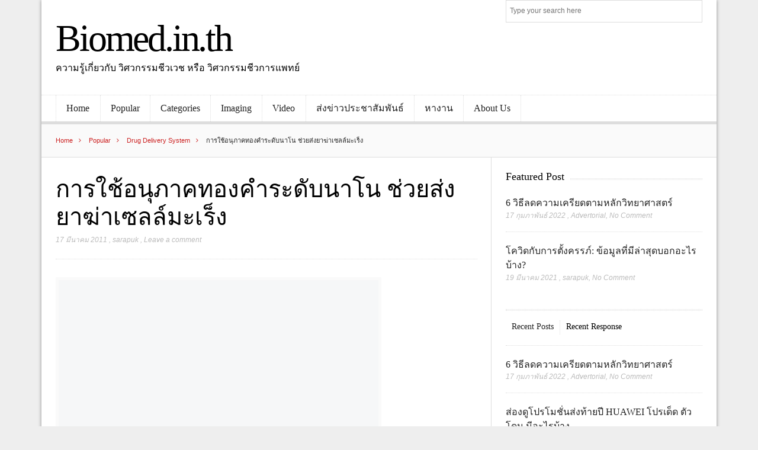

--- FILE ---
content_type: text/html; charset=UTF-8
request_url: https://www.biomed.in.th/gold-nanoparticles-use-dna-to-deliver-dox-anti-cancer-drug/
body_size: 19084
content:
<!DOCTYPE html><!--[if IEMobile 7 ]><html lang="th" class="no-js iem7"> <![endif]-->
<!--[if lt IE 7 ]><html lang="th" class="no-js ie6 oldie"> <![endif]-->
<!--[if IE 7 ]><html lang="th" class="no-js ie7 oldie"> <![endif]-->
<!--[if IE 8 ]><html lang="th" class="no-js ie8 oldie"> <![endif]-->
<!--[if (gte IE 9)|(gt IEMobile 7)|!(IEMobile)|!(IE)]><!--><html lang="th" class="no-js"><!--<![endif]--><head><script data-no-optimize="1">var litespeed_docref=sessionStorage.getItem("litespeed_docref");litespeed_docref&&(Object.defineProperty(document,"referrer",{get:function(){return litespeed_docref}}),sessionStorage.removeItem("litespeed_docref"));</script> <meta charset="UTF-8"><meta name="viewport" content="width=device-width, initial-scale=1"><link rel="profile" href="http://gmpg.org/xfn/11"><link rel="pingback" href="https://www.biomed.in.th/xmlrpc.php"><title>การใช้อนุภาคทองคำระดับนาโน ช่วยส่งยาฆ่าเซลล์มะเร็ง &#8211; Biomed.in.th</title><meta name='robots' content='max-image-preview:large' /><link rel='dns-prefetch' href='//static.addtoany.com' /><link rel='dns-prefetch' href='//www.googletagmanager.com' /><link rel='dns-prefetch' href='//fonts.googleapis.com' /><link rel='dns-prefetch' href='//pagead2.googlesyndication.com' /><link rel="alternate" type="application/rss+xml" title="Biomed.in.th &raquo; ฟีด" href="https://www.biomed.in.th/feed/" /><link rel="alternate" type="application/rss+xml" title="Biomed.in.th &raquo; ฟีดความเห็น" href="https://www.biomed.in.th/comments/feed/" /><link rel="alternate" type="application/rss+xml" title="Biomed.in.th &raquo; การใช้อนุภาคทองคำระดับนาโน ช่วยส่งยาฆ่าเซลล์มะเร็ง ฟีดความเห็น" href="https://www.biomed.in.th/gold-nanoparticles-use-dna-to-deliver-dox-anti-cancer-drug/feed/" /><link rel="alternate" title="oEmbed (JSON)" type="application/json+oembed" href="https://www.biomed.in.th/wp-json/oembed/1.0/embed?url=https%3A%2F%2Fwww.biomed.in.th%2Fgold-nanoparticles-use-dna-to-deliver-dox-anti-cancer-drug%2F" /><link rel="alternate" title="oEmbed (XML)" type="text/xml+oembed" href="https://www.biomed.in.th/wp-json/oembed/1.0/embed?url=https%3A%2F%2Fwww.biomed.in.th%2Fgold-nanoparticles-use-dna-to-deliver-dox-anti-cancer-drug%2F&#038;format=xml" /><style>.lazyload,
			.lazyloading {
				max-width: 100%;
			}</style><style id='wp-img-auto-sizes-contain-inline-css' type='text/css'>img:is([sizes=auto i],[sizes^="auto," i]){contain-intrinsic-size:3000px 1500px}
/*# sourceURL=wp-img-auto-sizes-contain-inline-css */</style><link data-optimized="2" rel="stylesheet" href="https://www.biomed.in.th/wp-content/litespeed/css/5a46d806f0de048ee1e092545daa941b.css?ver=b60a1" /><style id='global-styles-inline-css' type='text/css'>:root{--wp--preset--aspect-ratio--square: 1;--wp--preset--aspect-ratio--4-3: 4/3;--wp--preset--aspect-ratio--3-4: 3/4;--wp--preset--aspect-ratio--3-2: 3/2;--wp--preset--aspect-ratio--2-3: 2/3;--wp--preset--aspect-ratio--16-9: 16/9;--wp--preset--aspect-ratio--9-16: 9/16;--wp--preset--color--black: #000000;--wp--preset--color--cyan-bluish-gray: #abb8c3;--wp--preset--color--white: #ffffff;--wp--preset--color--pale-pink: #f78da7;--wp--preset--color--vivid-red: #cf2e2e;--wp--preset--color--luminous-vivid-orange: #ff6900;--wp--preset--color--luminous-vivid-amber: #fcb900;--wp--preset--color--light-green-cyan: #7bdcb5;--wp--preset--color--vivid-green-cyan: #00d084;--wp--preset--color--pale-cyan-blue: #8ed1fc;--wp--preset--color--vivid-cyan-blue: #0693e3;--wp--preset--color--vivid-purple: #9b51e0;--wp--preset--gradient--vivid-cyan-blue-to-vivid-purple: linear-gradient(135deg,rgb(6,147,227) 0%,rgb(155,81,224) 100%);--wp--preset--gradient--light-green-cyan-to-vivid-green-cyan: linear-gradient(135deg,rgb(122,220,180) 0%,rgb(0,208,130) 100%);--wp--preset--gradient--luminous-vivid-amber-to-luminous-vivid-orange: linear-gradient(135deg,rgb(252,185,0) 0%,rgb(255,105,0) 100%);--wp--preset--gradient--luminous-vivid-orange-to-vivid-red: linear-gradient(135deg,rgb(255,105,0) 0%,rgb(207,46,46) 100%);--wp--preset--gradient--very-light-gray-to-cyan-bluish-gray: linear-gradient(135deg,rgb(238,238,238) 0%,rgb(169,184,195) 100%);--wp--preset--gradient--cool-to-warm-spectrum: linear-gradient(135deg,rgb(74,234,220) 0%,rgb(151,120,209) 20%,rgb(207,42,186) 40%,rgb(238,44,130) 60%,rgb(251,105,98) 80%,rgb(254,248,76) 100%);--wp--preset--gradient--blush-light-purple: linear-gradient(135deg,rgb(255,206,236) 0%,rgb(152,150,240) 100%);--wp--preset--gradient--blush-bordeaux: linear-gradient(135deg,rgb(254,205,165) 0%,rgb(254,45,45) 50%,rgb(107,0,62) 100%);--wp--preset--gradient--luminous-dusk: linear-gradient(135deg,rgb(255,203,112) 0%,rgb(199,81,192) 50%,rgb(65,88,208) 100%);--wp--preset--gradient--pale-ocean: linear-gradient(135deg,rgb(255,245,203) 0%,rgb(182,227,212) 50%,rgb(51,167,181) 100%);--wp--preset--gradient--electric-grass: linear-gradient(135deg,rgb(202,248,128) 0%,rgb(113,206,126) 100%);--wp--preset--gradient--midnight: linear-gradient(135deg,rgb(2,3,129) 0%,rgb(40,116,252) 100%);--wp--preset--font-size--small: 13px;--wp--preset--font-size--medium: 20px;--wp--preset--font-size--large: 36px;--wp--preset--font-size--x-large: 42px;--wp--preset--spacing--20: 0.44rem;--wp--preset--spacing--30: 0.67rem;--wp--preset--spacing--40: 1rem;--wp--preset--spacing--50: 1.5rem;--wp--preset--spacing--60: 2.25rem;--wp--preset--spacing--70: 3.38rem;--wp--preset--spacing--80: 5.06rem;--wp--preset--shadow--natural: 6px 6px 9px rgba(0, 0, 0, 0.2);--wp--preset--shadow--deep: 12px 12px 50px rgba(0, 0, 0, 0.4);--wp--preset--shadow--sharp: 6px 6px 0px rgba(0, 0, 0, 0.2);--wp--preset--shadow--outlined: 6px 6px 0px -3px rgb(255, 255, 255), 6px 6px rgb(0, 0, 0);--wp--preset--shadow--crisp: 6px 6px 0px rgb(0, 0, 0);}:where(.is-layout-flex){gap: 0.5em;}:where(.is-layout-grid){gap: 0.5em;}body .is-layout-flex{display: flex;}.is-layout-flex{flex-wrap: wrap;align-items: center;}.is-layout-flex > :is(*, div){margin: 0;}body .is-layout-grid{display: grid;}.is-layout-grid > :is(*, div){margin: 0;}:where(.wp-block-columns.is-layout-flex){gap: 2em;}:where(.wp-block-columns.is-layout-grid){gap: 2em;}:where(.wp-block-post-template.is-layout-flex){gap: 1.25em;}:where(.wp-block-post-template.is-layout-grid){gap: 1.25em;}.has-black-color{color: var(--wp--preset--color--black) !important;}.has-cyan-bluish-gray-color{color: var(--wp--preset--color--cyan-bluish-gray) !important;}.has-white-color{color: var(--wp--preset--color--white) !important;}.has-pale-pink-color{color: var(--wp--preset--color--pale-pink) !important;}.has-vivid-red-color{color: var(--wp--preset--color--vivid-red) !important;}.has-luminous-vivid-orange-color{color: var(--wp--preset--color--luminous-vivid-orange) !important;}.has-luminous-vivid-amber-color{color: var(--wp--preset--color--luminous-vivid-amber) !important;}.has-light-green-cyan-color{color: var(--wp--preset--color--light-green-cyan) !important;}.has-vivid-green-cyan-color{color: var(--wp--preset--color--vivid-green-cyan) !important;}.has-pale-cyan-blue-color{color: var(--wp--preset--color--pale-cyan-blue) !important;}.has-vivid-cyan-blue-color{color: var(--wp--preset--color--vivid-cyan-blue) !important;}.has-vivid-purple-color{color: var(--wp--preset--color--vivid-purple) !important;}.has-black-background-color{background-color: var(--wp--preset--color--black) !important;}.has-cyan-bluish-gray-background-color{background-color: var(--wp--preset--color--cyan-bluish-gray) !important;}.has-white-background-color{background-color: var(--wp--preset--color--white) !important;}.has-pale-pink-background-color{background-color: var(--wp--preset--color--pale-pink) !important;}.has-vivid-red-background-color{background-color: var(--wp--preset--color--vivid-red) !important;}.has-luminous-vivid-orange-background-color{background-color: var(--wp--preset--color--luminous-vivid-orange) !important;}.has-luminous-vivid-amber-background-color{background-color: var(--wp--preset--color--luminous-vivid-amber) !important;}.has-light-green-cyan-background-color{background-color: var(--wp--preset--color--light-green-cyan) !important;}.has-vivid-green-cyan-background-color{background-color: var(--wp--preset--color--vivid-green-cyan) !important;}.has-pale-cyan-blue-background-color{background-color: var(--wp--preset--color--pale-cyan-blue) !important;}.has-vivid-cyan-blue-background-color{background-color: var(--wp--preset--color--vivid-cyan-blue) !important;}.has-vivid-purple-background-color{background-color: var(--wp--preset--color--vivid-purple) !important;}.has-black-border-color{border-color: var(--wp--preset--color--black) !important;}.has-cyan-bluish-gray-border-color{border-color: var(--wp--preset--color--cyan-bluish-gray) !important;}.has-white-border-color{border-color: var(--wp--preset--color--white) !important;}.has-pale-pink-border-color{border-color: var(--wp--preset--color--pale-pink) !important;}.has-vivid-red-border-color{border-color: var(--wp--preset--color--vivid-red) !important;}.has-luminous-vivid-orange-border-color{border-color: var(--wp--preset--color--luminous-vivid-orange) !important;}.has-luminous-vivid-amber-border-color{border-color: var(--wp--preset--color--luminous-vivid-amber) !important;}.has-light-green-cyan-border-color{border-color: var(--wp--preset--color--light-green-cyan) !important;}.has-vivid-green-cyan-border-color{border-color: var(--wp--preset--color--vivid-green-cyan) !important;}.has-pale-cyan-blue-border-color{border-color: var(--wp--preset--color--pale-cyan-blue) !important;}.has-vivid-cyan-blue-border-color{border-color: var(--wp--preset--color--vivid-cyan-blue) !important;}.has-vivid-purple-border-color{border-color: var(--wp--preset--color--vivid-purple) !important;}.has-vivid-cyan-blue-to-vivid-purple-gradient-background{background: var(--wp--preset--gradient--vivid-cyan-blue-to-vivid-purple) !important;}.has-light-green-cyan-to-vivid-green-cyan-gradient-background{background: var(--wp--preset--gradient--light-green-cyan-to-vivid-green-cyan) !important;}.has-luminous-vivid-amber-to-luminous-vivid-orange-gradient-background{background: var(--wp--preset--gradient--luminous-vivid-amber-to-luminous-vivid-orange) !important;}.has-luminous-vivid-orange-to-vivid-red-gradient-background{background: var(--wp--preset--gradient--luminous-vivid-orange-to-vivid-red) !important;}.has-very-light-gray-to-cyan-bluish-gray-gradient-background{background: var(--wp--preset--gradient--very-light-gray-to-cyan-bluish-gray) !important;}.has-cool-to-warm-spectrum-gradient-background{background: var(--wp--preset--gradient--cool-to-warm-spectrum) !important;}.has-blush-light-purple-gradient-background{background: var(--wp--preset--gradient--blush-light-purple) !important;}.has-blush-bordeaux-gradient-background{background: var(--wp--preset--gradient--blush-bordeaux) !important;}.has-luminous-dusk-gradient-background{background: var(--wp--preset--gradient--luminous-dusk) !important;}.has-pale-ocean-gradient-background{background: var(--wp--preset--gradient--pale-ocean) !important;}.has-electric-grass-gradient-background{background: var(--wp--preset--gradient--electric-grass) !important;}.has-midnight-gradient-background{background: var(--wp--preset--gradient--midnight) !important;}.has-small-font-size{font-size: var(--wp--preset--font-size--small) !important;}.has-medium-font-size{font-size: var(--wp--preset--font-size--medium) !important;}.has-large-font-size{font-size: var(--wp--preset--font-size--large) !important;}.has-x-large-font-size{font-size: var(--wp--preset--font-size--x-large) !important;}
/*# sourceURL=global-styles-inline-css */</style><style id='classic-theme-styles-inline-css' type='text/css'>/*! This file is auto-generated */
.wp-block-button__link{color:#fff;background-color:#32373c;border-radius:9999px;box-shadow:none;text-decoration:none;padding:calc(.667em + 2px) calc(1.333em + 2px);font-size:1.125em}.wp-block-file__button{background:#32373c;color:#fff;text-decoration:none}
/*# sourceURL=/wp-includes/css/classic-themes.min.css */</style> <script id="addtoany-core-js-before" type="litespeed/javascript">window.a2a_config=window.a2a_config||{};a2a_config.callbacks=[];a2a_config.overlays=[];a2a_config.templates={};a2a_localize={Share:"Share",Save:"Save",Subscribe:"Subscribe",Email:"Email",Bookmark:"Bookmark",ShowAll:"Show all",ShowLess:"Show less",FindServices:"Find service(s)",FindAnyServiceToAddTo:"Instantly find any service to add to",PoweredBy:"Powered by",ShareViaEmail:"Share via email",SubscribeViaEmail:"Subscribe via email",BookmarkInYourBrowser:"Bookmark in your browser",BookmarkInstructions:"Press Ctrl+D or \u2318+D to bookmark this page",AddToYourFavorites:"Add to your favorites",SendFromWebOrProgram:"Send from any email address or email program",EmailProgram:"Email program",More:"More&#8230;",ThanksForSharing:"Thanks for sharing!",ThanksForFollowing:"Thanks for following!"}</script> <script type="text/javascript" defer src="https://static.addtoany.com/menu/page.js" id="addtoany-core-js"></script> <script type="litespeed/javascript" data-src="https://www.biomed.in.th/wp-includes/js/jquery/jquery.min.js" id="jquery-core-js"></script> 
 <script type="litespeed/javascript" data-src="https://www.googletagmanager.com/gtag/js?id=GT-NCN4BJZ" id="google_gtagjs-js"></script> <script id="google_gtagjs-js-after" type="litespeed/javascript">window.dataLayer=window.dataLayer||[];function gtag(){dataLayer.push(arguments)}
gtag("set","linker",{"domains":["www.biomed.in.th"]});gtag("js",new Date());gtag("set","developer_id.dZTNiMT",!0);gtag("config","GT-NCN4BJZ")</script> <link rel="https://api.w.org/" href="https://www.biomed.in.th/wp-json/" /><link rel="alternate" title="JSON" type="application/json" href="https://www.biomed.in.th/wp-json/wp/v2/posts/1980" /><link rel="EditURI" type="application/rsd+xml" title="RSD" href="https://www.biomed.in.th/xmlrpc.php?rsd" /><meta name="generator" content="WordPress 6.9" /><link rel="canonical" href="https://www.biomed.in.th/gold-nanoparticles-use-dna-to-deliver-dox-anti-cancer-drug/" /><link rel='shortlink' href='https://www.biomed.in.th/?p=1980' /><meta name="generator" content="Site Kit by Google 1.170.0" /> <script type="litespeed/javascript">document.documentElement.className=document.documentElement.className.replace('no-js','js')</script> <style>.no-js img.lazyload {
				display: none;
			}

			figure.wp-block-image img.lazyloading {
				min-width: 150px;
			}

			.lazyload,
			.lazyloading {
				--smush-placeholder-width: 100px;
				--smush-placeholder-aspect-ratio: 1/1;
				width: var(--smush-image-width, var(--smush-placeholder-width)) !important;
				aspect-ratio: var(--smush-image-aspect-ratio, var(--smush-placeholder-aspect-ratio)) !important;
			}

						.lazyload, .lazyloading {
				opacity: 0;
			}

			.lazyloaded {
				opacity: 1;
				transition: opacity 400ms;
				transition-delay: 0ms;
			}</style><meta name="google-adsense-platform-account" content="ca-host-pub-2644536267352236"><meta name="google-adsense-platform-domain" content="sitekit.withgoogle.com"><link rel="amphtml" href="https://www.biomed.in.th/gold-nanoparticles-use-dna-to-deliver-dox-anti-cancer-drug/?amp">
 <script type="litespeed/javascript">(function(w,d,s,l,i){w[l]=w[l]||[];w[l].push({'gtm.start':new Date().getTime(),event:'gtm.js'});var f=d.getElementsByTagName(s)[0],j=d.createElement(s),dl=l!='dataLayer'?'&l='+l:'';j.async=!0;j.src='https://www.googletagmanager.com/gtm.js?id='+i+dl;f.parentNode.insertBefore(j,f)})(window,document,'script','dataLayer','GTM-5RVC')</script>  <script type="litespeed/javascript" data-src="https://pagead2.googlesyndication.com/pagead/js/adsbygoogle.js?client=ca-pub-5752002826041699&amp;host=ca-host-pub-2644536267352236" crossorigin="anonymous"></script> <link rel="icon" href="https://www.biomed.in.th/wp-content/uploads/2021/02/cropped-LogoMakr-5ulqA1-32x32.png" sizes="32x32" /><link rel="icon" href="https://www.biomed.in.th/wp-content/uploads/2021/02/cropped-LogoMakr-5ulqA1-192x192.png" sizes="192x192" /><link rel="apple-touch-icon" href="https://www.biomed.in.th/wp-content/uploads/2021/02/cropped-LogoMakr-5ulqA1-180x180.png" /><meta name="msapplication-TileImage" content="https://www.biomed.in.th/wp-content/uploads/2021/02/cropped-LogoMakr-5ulqA1-270x270.png" /> <script type="litespeed/javascript" data-src="https://pagead2.googlesyndication.com/pagead/js/adsbygoogle.js?client=ca-pub-5752002826041699"
     crossorigin="anonymous"></script> <meta name="google-site-verification" content="PvhViGhyRT1NWuV_K_9Q_zBa4VmXP8ph25r0YWUYtS4" /></head><body class="wp-singular post-template-default single single-post postid-1980 single-format-standard wp-theme-lightly chrome lightly"><div id="container"><header class="header wrap" role="banner"><div id="inner-header" class="clearfix"><p id="logo" class="site-branding col480 left h1">
<a class="site-title" href="https://www.biomed.in.th"
rel="nofollow">Biomed.in.th</a>
<span class="site-description meta-">ความรู้เกี่ยวกับ วิศวกรรมชีวเวช หรือ วิศวกรรมชีวการแพทย์</span></p><div id="search-header" class="col300 right"><form role="search" method="get" id="searchform" action="https://www.biomed.in.th/" >
<label class="screen-reader-text" for="s">Search for:</label>
<input type="text" value="" name="s" id="s" placeholder="Type your search here" />
<button type="submit" id="searchsubmit" ><span class="screen-reader-text">Search</span></button></form></div></div><nav class="primary-nav clearfix" role="navigation"><div class="primary-menu col940 clearfix"><ul id="menu-menu" class="menu"><li id="menu-item-6803" class="menu-item menu-item-type-custom menu-item-object-custom menu-item-home menu-item-6803"><a href="https://www.biomed.in.th/">Home</a></li><li id="menu-item-6594" class="menu-item menu-item-type-taxonomy menu-item-object-category current-post-ancestor menu-item-6594"><a href="https://www.biomed.in.th/category/popular/">Popular</a></li><li id="menu-item-6570" class="menu-item menu-item-type-taxonomy menu-item-object-category current-post-ancestor current-menu-parent current-post-parent menu-item-has-children menu-item-6570"><a href="https://www.biomed.in.th/category/all-category/">Categories</a><ul class="sub-menu"><li id="menu-item-6571" class="menu-item menu-item-type-taxonomy menu-item-object-category menu-item-6571"><a href="https://www.biomed.in.th/category/bioinformatics/">Bioinformatics</a></li><li id="menu-item-6572" class="menu-item menu-item-type-taxonomy menu-item-object-category menu-item-6572"><a href="https://www.biomed.in.th/category/biomaterial/">Biomaterial</a></li><li id="menu-item-6573" class="menu-item menu-item-type-taxonomy menu-item-object-category menu-item-6573"><a href="https://www.biomed.in.th/category/biomechanics/">Biomechanics</a></li><li id="menu-item-6574" class="menu-item menu-item-type-taxonomy menu-item-object-category menu-item-6574"><a href="https://www.biomed.in.th/category/popular/biosensors/">Biosensors</a></li><li id="menu-item-6577" class="menu-item menu-item-type-taxonomy menu-item-object-category current-post-ancestor current-menu-parent current-post-parent menu-item-6577"><a href="https://www.biomed.in.th/category/popular/drug-delivery-system/">Drug Delivery System</a></li><li id="menu-item-6578" class="menu-item menu-item-type-taxonomy menu-item-object-category menu-item-6578"><a href="https://www.biomed.in.th/category/image-of-the-week/">Image of the week</a></li><li id="menu-item-6582" class="menu-item menu-item-type-taxonomy menu-item-object-category menu-item-6582"><a href="https://www.biomed.in.th/category/popular/medical-instrumentations/">Medical Instrumentations</a></li><li id="menu-item-6581" class="menu-item menu-item-type-taxonomy menu-item-object-category menu-item-6581"><a href="https://www.biomed.in.th/category/popular/medical-imaging/">Medical Imaging</a></li><li id="menu-item-6585" class="menu-item menu-item-type-taxonomy menu-item-object-category menu-item-6585"><a href="https://www.biomed.in.th/category/rehabilitation-engineering/">Rehabilitation Engineering</a></li><li id="menu-item-6588" class="menu-item menu-item-type-taxonomy menu-item-object-category menu-item-6588"><a href="https://www.biomed.in.th/category/popular/tissue-engineering/">Tissue Engineering</a></li></ul></li><li id="menu-item-6153" class="menu-item menu-item-type-taxonomy menu-item-object-category menu-item-6153"><a href="https://www.biomed.in.th/category/popular/medical-imaging/">Imaging</a></li><li id="menu-item-6589" class="menu-item menu-item-type-taxonomy menu-item-object-category menu-item-6589"><a href="https://www.biomed.in.th/category/video/">Video</a></li><li id="menu-item-6556" class="menu-item menu-item-type-post_type menu-item-object-page menu-item-6556"><a href="https://www.biomed.in.th/pr-submit/">ส่งข่าวประชาสัมพันธ์</a></li><li id="menu-item-6564" class="menu-item menu-item-type-post_type menu-item-object-page menu-item-has-children menu-item-6564"><a href="https://www.biomed.in.th/jobs/">หางาน</a><ul class="sub-menu"><li id="menu-item-6566" class="menu-item menu-item-type-post_type menu-item-object-page menu-item-6566"><a href="https://www.biomed.in.th/post-a-job/">หาคนทำงาน</a></li><li id="menu-item-6598" class="menu-item menu-item-type-post_type menu-item-object-page menu-item-6598"><a href="https://www.biomed.in.th/jobs/">หาตำแหน่งงาน</a></li></ul></li><li id="menu-item-6591" class="menu-item menu-item-type-post_type menu-item-object-page menu-item-6591"><a href="https://www.biomed.in.th/about/">About Us</a></li></ul></div></nav></header><div id="content"><div id="inner-content" class="wrap clearfix"><div id="breadcrumbs" class="col940"> <a href="https://www.biomed.in.th">Home</a> <a href="https://www.biomed.in.th/category/popular/">Popular</a> <a href="https://www.biomed.in.th/category/popular/drug-delivery-system/">Drug Delivery System</a> การใช้อนุภาคทองคำระดับนาโน ช่วยส่งยาฆ่าเซลล์มะเร็ง</div><div id="main" class="col620 left first clearfix" role="main"><article id="post-1980" class="clearfix post-1980 post type-post status-publish format-standard has-post-thumbnail hentry category-drug-delivery-system category-all-category tag-cancer tag-chemotherapy tag-dox tag-doxorubicin tag-gold-nanoparticles tag-nanotechnology tag-143 tag-577" role="article" itemscope
itemtype="http://schema.org/BlogPosting"><header><h1 class="single-title post-title" itemprop="headline">การใช้อนุภาคทองคำระดับนาโน ช่วยส่งยาฆ่าเซลล์มะเร็ง</h1><p class="meta">
<time
datetime="2011-03-17T15:59:12+07:00">17 มีนาคม  2011</time>
, <a href="https://www.biomed.in.th/author/admin/" title="เขียนโดย sarapuk" rel="author">sarapuk</a>			, <a href="https://www.biomed.in.th/gold-nanoparticles-use-dna-to-deliver-dox-anti-cancer-drug/#respond">Leave a comment</a></p></header><section class="post_content clearfix" itemprop="articleBody"><figure id="attachment_1985" aria-describedby="caption-attachment-1985" style="width: 540px" class="wp-caption aligncenter"><a href="https://www.biomed.in.th/wp-content/uploads/2011/03/Gold-nanoparticles.jpg"><img data-lazyloaded="1" src="[data-uri]" fetchpriority="high" decoding="async" class="size-medium wp-image-1985 " title="GoldNanoGraphic" data-src="https://www.biomed.in.th/wp-content/uploads/2011/03/Gold-nanoparticles-600x424.jpg" alt="" width="540" height="382" data-srcset="https://www.biomed.in.th/wp-content/uploads/2011/03/Gold-nanoparticles-600x424.jpg 600w, https://www.biomed.in.th/wp-content/uploads/2011/03/Gold-nanoparticles-1000x706.jpg 1000w, https://www.biomed.in.th/wp-content/uploads/2011/03/Gold-nanoparticles.jpg 1044w" data-sizes="(max-width: 540px) 100vw, 540px" /></a><figcaption id="caption-attachment-1985" class="wp-caption-text">อนุภาคทองคำระดับนาโน</figcaption></figure><p>นักวิจัยจากภาควิชาเคมี มหาวิทยาลัย Syracuse University ประเทศอเมริกา ได้ทำการสร้างระบบขนส่งยาที่คาดว่าจะสามารถฆ่าเซลล์มะเร็งได้ โดยใช้อนุภาคของทองคำในระดับนาโนเมตร ซึ่งถูกติดด้วย DNA ที่มียาทำลายเซลล์มะเร็งที่ชื่อ Doxorubicin หรือ DOX แทรกอยู่ภายในโมเลกุล (โครงสร้างดังรูปด้านบน)<span id="more-1980"></span></p><p>การทดลองเบื้องต้นแสดงให้เห็นว่า ระบบขนส่งยาตัวนี้จะทำให้เพิ่มประสิทธิภาพของการรักษาด้วยเคมีบำบัด (Chemotherapy)ได้ ในปัจจุบันยา DOX ถูกนำใช้ในการรักษา มะเร็งเต้านม มะเร็งไขกระดูก มะเร็งต่อมไทรอยด์ มะเร็งกระเพาะปัสสาวะ มะเร็งรังไข่ มะเร็งปอด ฯลฯ</p><p>&#8220;ความเป็นไปได้ของระบบใหม่นี้ มันน่าตื่นเต้นจริงๆ&#8221; -ศาสตราจารย์ James C. Dabrowiak กล่าว &#8220;ยกตัวอย่าง ความเป็นไปได้ของระบบนี้ เช่น มันง่ายมากที่จะเพิ่มความจำเพาะต่อเซลล์มะเร็งให้กับอนุภาค หรือสามารถกระตุ้นอนุภาคด้วยแสง เพื่อให้ปล่อยยาความเข้มข้นสูงออกมาตามจุดเป้าหมาย ภายในเซลล์มะเร็ง&#8221;</p><p>การพัฒนานี้จะช่วยให้การรักษาด้วยเคมีบำบัดนั้นมีประสิทธิภาพดีขึ้น ลดผลกระทบต่อร่างกายของผู้ป่วย องค์ประกอบที่สำคัญของระบบนี้คือ DNA ที่จับอยู่บนอนุภาคทองคำ โดยถูกปรับแต่งให้สามารถจับกับ DOX ที่เป็นยาฆ่าเซลล์มะเร็ง การศึกษานี้แสดงให้เห็นว่า DOX สามารถจับกับ Receptor ของโมเลกุล DNA ได้อย่างดี</p><p>ตัวอนุภาคทองคำมีขนาดเฉลี่ยอยู่ที่ประมาณ 15.5 นาโนเมตร ในตัวอนุภาคหนึ่งตัวมีส่วนของ DOX จับอยู่มากกว่า 100 ตำแหน่ง เมื่อนำไปคูณกับจำนวนของอนุภาคที่มีจำนวนเป็นล้าน ก็จะทำให้ได้ปริมาณของยาสูงมาก และความสามารถในการฆ่าเซลล์มะเร็งก็จะสูงอย่างมากเช่นกัน ข้อดีอีกอย่างของระบบใหม่นี้คือ DOX ยาฆ่าเซลล์มะเร็งนั้นผ่านการรับรอง FDA แล้ว นอกจากนั้นยาในกลุ่มอื่นๆก็สามารถที่จะนำมาใช้ในระบบนี้ได้เช่นกัน</p><p>นักวิจัย ยังต้องตรวจสอบความเป็นพิษต่อร่างกายของระบบต่อไป และจะมีการทดสอบความสามารถของอนุภาคในการยึดเกาะเซลล์มะเร็ง และการทดสอบการกระตุ้นให้มีการปล่อยยาออกมาทำลายเซลล์มะเร็ง นี้อาจจะเป็นจุดเริ่มต้นของการค้นพบระบบขนส่งยาแบบใหม่ เพื่อรักษามะเร็งในอนาคตอันใกล้นี้ก็เป็นได้</p><p>ที่มา-<a href="https://www.prnewswire.com/news-releases/new-drug-delivery-system-to-improve-cancer-treatment-118070539.html" target="_blank">prnewswire.com</a> via-<a href="https://www.medgadget.com/archives/2011/03/researchers_use_gold_nanoparticles_as_drug_carrier_in_new_cancer_treatment.html" target="_blank">medgadget.com</a></p><div class="addtoany_share_save_container addtoany_content addtoany_content_bottom"><div class="a2a_kit a2a_kit_size_32 addtoany_list" data-a2a-url="https://www.biomed.in.th/gold-nanoparticles-use-dna-to-deliver-dox-anti-cancer-drug/" data-a2a-title="การใช้อนุภาคทองคำระดับนาโน ช่วยส่งยาฆ่าเซลล์มะเร็ง"><a class="a2a_button_facebook" href="https://www.addtoany.com/add_to/facebook?linkurl=https%3A%2F%2Fwww.biomed.in.th%2Fgold-nanoparticles-use-dna-to-deliver-dox-anti-cancer-drug%2F&amp;linkname=%E0%B8%81%E0%B8%B2%E0%B8%A3%E0%B9%83%E0%B8%8A%E0%B9%89%E0%B8%AD%E0%B8%99%E0%B8%B8%E0%B8%A0%E0%B8%B2%E0%B8%84%E0%B8%97%E0%B8%AD%E0%B8%87%E0%B8%84%E0%B8%B3%E0%B8%A3%E0%B8%B0%E0%B8%94%E0%B8%B1%E0%B8%9A%E0%B8%99%E0%B8%B2%E0%B9%82%E0%B8%99%20%E0%B8%8A%E0%B9%88%E0%B8%A7%E0%B8%A2%E0%B8%AA%E0%B9%88%E0%B8%87%E0%B8%A2%E0%B8%B2%E0%B8%86%E0%B9%88%E0%B8%B2%E0%B9%80%E0%B8%8B%E0%B8%A5%E0%B8%A5%E0%B9%8C%E0%B8%A1%E0%B8%B0%E0%B9%80%E0%B8%A3%E0%B9%87%E0%B8%87" title="Facebook" rel="nofollow noopener" target="_blank"></a><a class="a2a_button_twitter" href="https://www.addtoany.com/add_to/twitter?linkurl=https%3A%2F%2Fwww.biomed.in.th%2Fgold-nanoparticles-use-dna-to-deliver-dox-anti-cancer-drug%2F&amp;linkname=%E0%B8%81%E0%B8%B2%E0%B8%A3%E0%B9%83%E0%B8%8A%E0%B9%89%E0%B8%AD%E0%B8%99%E0%B8%B8%E0%B8%A0%E0%B8%B2%E0%B8%84%E0%B8%97%E0%B8%AD%E0%B8%87%E0%B8%84%E0%B8%B3%E0%B8%A3%E0%B8%B0%E0%B8%94%E0%B8%B1%E0%B8%9A%E0%B8%99%E0%B8%B2%E0%B9%82%E0%B8%99%20%E0%B8%8A%E0%B9%88%E0%B8%A7%E0%B8%A2%E0%B8%AA%E0%B9%88%E0%B8%87%E0%B8%A2%E0%B8%B2%E0%B8%86%E0%B9%88%E0%B8%B2%E0%B9%80%E0%B8%8B%E0%B8%A5%E0%B8%A5%E0%B9%8C%E0%B8%A1%E0%B8%B0%E0%B9%80%E0%B8%A3%E0%B9%87%E0%B8%87" title="Twitter" rel="nofollow noopener" target="_blank"></a><a class="a2a_button_copy_link" href="https://www.addtoany.com/add_to/copy_link?linkurl=https%3A%2F%2Fwww.biomed.in.th%2Fgold-nanoparticles-use-dna-to-deliver-dox-anti-cancer-drug%2F&amp;linkname=%E0%B8%81%E0%B8%B2%E0%B8%A3%E0%B9%83%E0%B8%8A%E0%B9%89%E0%B8%AD%E0%B8%99%E0%B8%B8%E0%B8%A0%E0%B8%B2%E0%B8%84%E0%B8%97%E0%B8%AD%E0%B8%87%E0%B8%84%E0%B8%B3%E0%B8%A3%E0%B8%B0%E0%B8%94%E0%B8%B1%E0%B8%9A%E0%B8%99%E0%B8%B2%E0%B9%82%E0%B8%99%20%E0%B8%8A%E0%B9%88%E0%B8%A7%E0%B8%A2%E0%B8%AA%E0%B9%88%E0%B8%87%E0%B8%A2%E0%B8%B2%E0%B8%86%E0%B9%88%E0%B8%B2%E0%B9%80%E0%B8%8B%E0%B8%A5%E0%B8%A5%E0%B9%8C%E0%B8%A1%E0%B8%B0%E0%B9%80%E0%B8%A3%E0%B9%87%E0%B8%87" title="Copy Link" rel="nofollow noopener" target="_blank"></a><a class="a2a_button_whatsapp" href="https://www.addtoany.com/add_to/whatsapp?linkurl=https%3A%2F%2Fwww.biomed.in.th%2Fgold-nanoparticles-use-dna-to-deliver-dox-anti-cancer-drug%2F&amp;linkname=%E0%B8%81%E0%B8%B2%E0%B8%A3%E0%B9%83%E0%B8%8A%E0%B9%89%E0%B8%AD%E0%B8%99%E0%B8%B8%E0%B8%A0%E0%B8%B2%E0%B8%84%E0%B8%97%E0%B8%AD%E0%B8%87%E0%B8%84%E0%B8%B3%E0%B8%A3%E0%B8%B0%E0%B8%94%E0%B8%B1%E0%B8%9A%E0%B8%99%E0%B8%B2%E0%B9%82%E0%B8%99%20%E0%B8%8A%E0%B9%88%E0%B8%A7%E0%B8%A2%E0%B8%AA%E0%B9%88%E0%B8%87%E0%B8%A2%E0%B8%B2%E0%B8%86%E0%B9%88%E0%B8%B2%E0%B9%80%E0%B8%8B%E0%B8%A5%E0%B8%A5%E0%B9%8C%E0%B8%A1%E0%B8%B0%E0%B9%80%E0%B8%A3%E0%B9%87%E0%B8%87" title="WhatsApp" rel="nofollow noopener" target="_blank"></a><a class="a2a_button_line" href="https://www.addtoany.com/add_to/line?linkurl=https%3A%2F%2Fwww.biomed.in.th%2Fgold-nanoparticles-use-dna-to-deliver-dox-anti-cancer-drug%2F&amp;linkname=%E0%B8%81%E0%B8%B2%E0%B8%A3%E0%B9%83%E0%B8%8A%E0%B9%89%E0%B8%AD%E0%B8%99%E0%B8%B8%E0%B8%A0%E0%B8%B2%E0%B8%84%E0%B8%97%E0%B8%AD%E0%B8%87%E0%B8%84%E0%B8%B3%E0%B8%A3%E0%B8%B0%E0%B8%94%E0%B8%B1%E0%B8%9A%E0%B8%99%E0%B8%B2%E0%B9%82%E0%B8%99%20%E0%B8%8A%E0%B9%88%E0%B8%A7%E0%B8%A2%E0%B8%AA%E0%B9%88%E0%B8%87%E0%B8%A2%E0%B8%B2%E0%B8%86%E0%B9%88%E0%B8%B2%E0%B9%80%E0%B8%8B%E0%B8%A5%E0%B8%A5%E0%B9%8C%E0%B8%A1%E0%B8%B0%E0%B9%80%E0%B8%A3%E0%B9%87%E0%B8%87" title="Line" rel="nofollow noopener" target="_blank"></a><a class="a2a_button_pinterest" href="https://www.addtoany.com/add_to/pinterest?linkurl=https%3A%2F%2Fwww.biomed.in.th%2Fgold-nanoparticles-use-dna-to-deliver-dox-anti-cancer-drug%2F&amp;linkname=%E0%B8%81%E0%B8%B2%E0%B8%A3%E0%B9%83%E0%B8%8A%E0%B9%89%E0%B8%AD%E0%B8%99%E0%B8%B8%E0%B8%A0%E0%B8%B2%E0%B8%84%E0%B8%97%E0%B8%AD%E0%B8%87%E0%B8%84%E0%B8%B3%E0%B8%A3%E0%B8%B0%E0%B8%94%E0%B8%B1%E0%B8%9A%E0%B8%99%E0%B8%B2%E0%B9%82%E0%B8%99%20%E0%B8%8A%E0%B9%88%E0%B8%A7%E0%B8%A2%E0%B8%AA%E0%B9%88%E0%B8%87%E0%B8%A2%E0%B8%B2%E0%B8%86%E0%B9%88%E0%B8%B2%E0%B9%80%E0%B8%8B%E0%B8%A5%E0%B8%A5%E0%B9%8C%E0%B8%A1%E0%B8%B0%E0%B9%80%E0%B8%A3%E0%B9%87%E0%B8%87" title="Pinterest" rel="nofollow noopener" target="_blank"></a><a class="a2a_dd addtoany_share_save addtoany_share" href="https://www.addtoany.com/share"></a></div></div></section><footer class="clearfix"><div id="article-footer-meta"><p>Posted in <a href="https://www.biomed.in.th/category/popular/drug-delivery-system/" rel="category tag">Drug Delivery System</a>, <a href="https://www.biomed.in.th/category/all-category/" rel="category tag">News</a>. Tagged as <a href="https://www.biomed.in.th/tag/cancer/" rel="tag">cancer</a>, <a href="https://www.biomed.in.th/tag/chemotherapy/" rel="tag">Chemotherapy</a>, <a href="https://www.biomed.in.th/tag/dox/" rel="tag">DOX</a>, <a href="https://www.biomed.in.th/tag/doxorubicin/" rel="tag">Doxorubicin</a>, <a href="https://www.biomed.in.th/tag/gold-nanoparticles/" rel="tag">Gold nanoparticles</a>, <a href="https://www.biomed.in.th/tag/nanotechnology/" rel="tag">Nanotechnology</a>, <a href="https://www.biomed.in.th/tag/%e0%b8%a1%e0%b8%b0%e0%b9%80%e0%b8%a3%e0%b9%87%e0%b8%87/" rel="tag">มะเร็ง</a>, <a href="https://www.biomed.in.th/tag/%e0%b9%80%e0%b8%84%e0%b8%a1%e0%b8%b5%e0%b8%9a%e0%b8%b3%e0%b8%9a%e0%b8%b1%e0%b8%94/" rel="tag">เคมีบำบัด</a></p></div><nav class="post-nav clearfix">
<a href="https://www.biomed.in.th/sensing_organ_rejection/" rel="next"><span class="meta">Next Post &rarr;</span><h3 class="post-title-small">ตรวจหาการปฏิเสธอวัยวะ</h3></a>				<a href="https://www.biomed.in.th/stretchy_electronics/" rel="prev"><span class="meta">&larr; Previous Post</span><h3 class="post-title-small">อิเล็กทรอนิคที่ยืดหยุ่น สู่หัวใจที่ยืนยาว</h3></a></nav><div id="author-box"><h3 class="widgettitle"><span>Author</span></h3>
<img class="author-avatar alignleft lazyload"
data-src="http://www.gravatar.com/avatar/77b93f712e358e0ccea965bc458bda4b?s=45"
style="margin-top:5px;" src="[data-uri]" /><h4 class="post-title"><a href="https://www.biomed.in.th/author/admin/" title="เขียนโดย sarapuk" rel="author">sarapuk</a></h4><p class="meta"><a
href="http://www.amphur.in.th">Author Website</a></p><p>คนที่อยากเห็น Biomedical Engineering ของประเทศไทย พัฒนาก้าวไกล</p></div><div id="related-box"><h4 class="widgettitle"><span>Related Posts</span></h4><article class="clearfix type-3"><header>
<a href="https://www.biomed.in.th/tamoxifen/" title="ยา Tamoxifen และกลไกการออกฤทธิ์"
class="home-thumb"><img width="124" height="200" data-src="https://www.biomed.in.th/wp-content/uploads/2012/07/Tamoxifen-sensitive-cancer1.png" class="attachment-post-thumbnail size-post-thumbnail wp-post-image lazyload" alt="" decoding="async" src="[data-uri]" style="--smush-placeholder-width: 124px; --smush-placeholder-aspect-ratio: 124/200;" /></a><h3 class="post-title-small h3"><a href="https://www.biomed.in.th/tamoxifen/"
title="ยา Tamoxifen และกลไกการออกฤทธิ์">ยา Tamoxifen และกลไกการออกฤทธิ์</a></h3><p class="meta">
<time
datetime="2012-07-19T00:29:09+07:00">19 กรกฎาคม  2012</time>
<span class="author-meta">, <a href="https://www.biomed.in.th/author/admin/" title="เขียนโดย sarapuk" rel="author">sarapuk</a></span>
<span class="comment-count-meta">, <a href="https://www.biomed.in.th/tamoxifen/#respond">No Comment</a></span></p></header></article><article class="clearfix type-3"><header>
<a href="https://www.biomed.in.th/bacterial-mobile-genetic-elements/" title="Bacterial Mobile Genetic Elements : พันธุกรรมของแบคทีเรียที่สามารถเคลื่อนที่ได้"
class="home-thumb"><img width="229" height="200" data-src="https://www.biomed.in.th/wp-content/uploads/2012/07/nrmicro1235-f1.gif" class="attachment-post-thumbnail size-post-thumbnail wp-post-image lazyload" alt="" decoding="async" data-srcset="https://www.biomed.in.th/wp-content/uploads/2012/07/nrmicro1235-f1.gif 600w, https://www.biomed.in.th/wp-content/uploads/2012/07/nrmicro1235-f1-560x490.gif 560w" data-sizes="(max-width: 229px) 100vw, 229px" src="[data-uri]" style="--smush-placeholder-width: 229px; --smush-placeholder-aspect-ratio: 229/200;" /></a><h3 class="post-title-small h3"><a href="https://www.biomed.in.th/bacterial-mobile-genetic-elements/"
title="Bacterial Mobile Genetic Elements : พันธุกรรมของแบคทีเรียที่สามารถเคลื่อนที่ได้">Bacterial Mobile Genetic Elements : พันธุกรรมของแบคทีเรียที่สามารถเคลื่อนที่ได้</a></h3><p class="meta">
<time
datetime="2012-07-18T18:48:40+07:00">18 กรกฎาคม  2012</time>
<span class="author-meta">, <a href="https://www.biomed.in.th/author/admin/" title="เขียนโดย sarapuk" rel="author">sarapuk</a></span>
<span class="comment-count-meta">, <a href="https://www.biomed.in.th/bacterial-mobile-genetic-elements/#comments">1 Comment</a></span></p></header></article><article class="clearfix type-3"><header>
<a href="https://www.biomed.in.th/retroviral-protease-solved-by-protein-folding-game-players/" title="เกม Foldit ไขปัญหาโครงสร้างโปรตีนช่วยเปิดทางสู่การคิดค้นยารักษาโรคเอดส์"
class="home-thumb"><img width="300" height="167" data-src="https://www.biomed.in.th/wp-content/uploads/2011/09/Retroviral-Protease-Structure1.jpg" class="attachment-post-thumbnail size-post-thumbnail wp-post-image lazyload" alt="" decoding="async" data-srcset="https://www.biomed.in.th/wp-content/uploads/2011/09/Retroviral-Protease-Structure1.jpg 848w, https://www.biomed.in.th/wp-content/uploads/2011/09/Retroviral-Protease-Structure1-560x312.jpg 560w" data-sizes="(max-width: 300px) 100vw, 300px" src="[data-uri]" style="--smush-placeholder-width: 300px; --smush-placeholder-aspect-ratio: 300/167;" /></a><h3 class="post-title-small h3"><a href="https://www.biomed.in.th/retroviral-protease-solved-by-protein-folding-game-players/"
title="เกม Foldit ไขปัญหาโครงสร้างโปรตีนช่วยเปิดทางสู่การคิดค้นยารักษาโรคเอดส์">เกม Foldit ไขปัญหาโครงสร้างโปรตีนช่วยเปิดทางสู่การคิดค้นยารักษาโรคเอดส์</a></h3><p class="meta">
<time
datetime="2011-09-21T08:00:14+07:00">21 กันยายน  2011</time>
<span class="author-meta">, <a href="https://www.biomed.in.th/author/admin/" title="เขียนโดย sarapuk" rel="author">sarapuk</a></span>
<span class="comment-count-meta">, <a href="https://www.biomed.in.th/retroviral-protease-solved-by-protein-folding-game-players/#respond">No Comment</a></span></p></header></article></div></footer></article><div class="clearfix" style="display:block; height:3px; width:100%;">&nbsp;</div><div id="respond" class="comment-respond"><h3 id="reply-title" class="comment-reply-title"><h4 class="widgettitle"><span>Leave a Reply</span></h4> <small><a rel="nofollow" id="cancel-comment-reply-link" href="/gold-nanoparticles-use-dna-to-deliver-dox-anti-cancer-drug/#respond" style="display:none;">ยกเลิกการตอบ</a></small></h3><form action="https://www.biomed.in.th/wp-comments-post.php" method="post" id="commentform" class="comment-form"><p class="comment-form-comment"><label for="comment">Comments <span class="required">*</span></label><textarea id="comment" name="comment" placeholder="Your Comment  &amp;hellip" cols="45" rows="8" aria-required="true"></textarea></p><p class="comment-form-author"><label for="author">Name <span class="required">*</span></label> <input id="author" name="author" placeholder="Your Name*" type="text" value="" size="19"  aria-required='true' ></p><p class="comment-form-email"><label for="email">Email <span class="required">*</span></label> <input id="email" name="email" placeholder="Your Email*" type="text" value="" size="19"  aria-required='true' ></p><p class="comment-form-url"><label for="url">Website</label><input id="url" placeholder="Your Website" name="url" type="text" value="" size="19" ></p><p class="comment-form-cookies-consent"><input id="wp-comment-cookies-consent" name="wp-comment-cookies-consent" type="checkbox" value="yes" /> <label for="wp-comment-cookies-consent">บันทึกชื่อ, อีเมล และชื่อเว็บไซต์ของฉันบนเบราว์เซอร์นี้ สำหรับการแสดงความเห็นครั้งถัดไป</label></p><p class="form-submit"><input name="submit" type="submit" id="submit" class="submit" value="Submit Comment" /> <input type='hidden' name='comment_post_ID' value='1980' id='comment_post_ID' />
<input type='hidden' name='comment_parent' id='comment_parent' value='0' /></p><p style="display: none;"><input type="hidden" id="akismet_comment_nonce" name="akismet_comment_nonce" value="324da6d0ae" /></p><p style="display: none !important;" class="akismet-fields-container" data-prefix="ak_"><label>&#916;<textarea name="ak_hp_textarea" cols="45" rows="8" maxlength="100"></textarea></label><input type="hidden" id="ak_js_1" name="ak_js" value="136"/><script type="litespeed/javascript">document.getElementById("ak_js_1").setAttribute("value",(new Date()).getTime())</script></p></form></div><p class="akismet_comment_form_privacy_notice">This site uses Akismet to reduce spam. <a href="https://akismet.com/privacy/" target="_blank" rel="nofollow noopener">Learn how your comment data is processed.</a></p></div><div id="secondary" class="sidebar col300 right clearfix" role="complementary"><div id="lightly_recent_posts-3" class="widget clearfix widget_posts_wrap"><h4 class="widgettitle"><span>Featured Post</span></h4><div class="widget_posts"><article class="type-3"><header>
<a href="https://www.biomed.in.th/6-scientific-ways-to-reduce-stress/" title="6 วิธีลดความเครียดตามหลักวิทยาศาสตร์"
class="home-thumb alignleft"><img width="70" height="70" data-src="https://www.biomed.in.th/wp-content/uploads/2022/02/stress-70x70.jpeg" class="attachment-thumbnail size-thumbnail wp-post-image lazyload" alt="6 scientific ways to reduce stress" decoding="async" src="[data-uri]" style="--smush-placeholder-width: 70px; --smush-placeholder-aspect-ratio: 70/70;" /></a><h2 class="post-title-small h3"><a href="https://www.biomed.in.th/6-scientific-ways-to-reduce-stress/"
rel="bookmark"
title="6 วิธีลดความเครียดตามหลักวิทยาศาสตร์">6 วิธีลดความเครียดตามหลักวิทยาศาสตร์</a></h2><p class="meta">
<time
datetime="2022-02-17T16:44:27+07:00">17 กุมภาพันธ์  2022</time>
<span class="author-meta">, <a href="https://www.biomed.in.th/author/advertorial/" title="เขียนโดย Advertorial" rel="author">Advertorial</a></span><span
class="comment-count-meta">, <a href="https://www.biomed.in.th/6-scientific-ways-to-reduce-stress/#respond">No Comment</a></span></p></header></article><article class="type-3"><header>
<a href="https://www.biomed.in.th/pregnancy-and-covid/" title="โควิดกับการตั้งครรภ์: ข้อมูลที่มีล่าสุดบอกอะไรบ้าง?"
class="home-thumb alignleft"><img width="70" height="70" data-src="https://www.biomed.in.th/wp-content/uploads/2021/03/pregnent-women-70x70.jpg" class="attachment-thumbnail size-thumbnail wp-post-image lazyload" alt="" decoding="async" src="[data-uri]" style="--smush-placeholder-width: 70px; --smush-placeholder-aspect-ratio: 70/70;" /></a><h2 class="post-title-small h3"><a href="https://www.biomed.in.th/pregnancy-and-covid/"
rel="bookmark"
title="โควิดกับการตั้งครรภ์: ข้อมูลที่มีล่าสุดบอกอะไรบ้าง?">โควิดกับการตั้งครรภ์: ข้อมูลที่มีล่าสุดบอกอะไรบ้าง?</a></h2><p class="meta">
<time
datetime="2021-03-19T18:25:18+07:00">19 มีนาคม  2021</time>
<span class="author-meta">, <a href="https://www.biomed.in.th/author/admin/" title="เขียนโดย sarapuk" rel="author">sarapuk</a></span><span
class="comment-count-meta">, <a href="https://www.biomed.in.th/pregnancy-and-covid/#respond">No Comment</a></span></p></header></article></div><div class="clear"></div></div><div id="lightly_tabs-2" class="widget clearfix tabs-widget"><h4 class="widgettitle"><span></span></h4><div class="tabs"><ul class="nav-tab clearfix"><li class="first_tab tab-active"><h3><a
href="#tabs-1">Recent Posts</a></h3></li><li class="second_tab"><h3><a
href="#tabs-2">Recent Response</a></h3></li></ul><div class="tab-content tabs-1 active clearfix"><div><h3 style="display:none">Recent Posts</h3><div class="widget_posts"><article class="type-3"><header>
<a href="https://www.biomed.in.th/6-scientific-ways-to-reduce-stress/" title="6 วิธีลดความเครียดตามหลักวิทยาศาสตร์"
class="home-thumb alignleft"><img width="70" height="70" data-src="https://www.biomed.in.th/wp-content/uploads/2022/02/stress-70x70.jpeg" class="attachment-thumbnail size-thumbnail wp-post-image lazyload" alt="6 scientific ways to reduce stress" decoding="async" src="[data-uri]" style="--smush-placeholder-width: 70px; --smush-placeholder-aspect-ratio: 70/70;" /></a><h2 class="post-title-small h3"><a href="https://www.biomed.in.th/6-scientific-ways-to-reduce-stress/"
rel="bookmark"
title="6 วิธีลดความเครียดตามหลักวิทยาศาสตร์">6 วิธีลดความเครียดตามหลักวิทยาศาสตร์</a></h2><p class="meta">
<time
datetime="2022-02-17T16:44:27+07:00">17 กุมภาพันธ์  2022</time>
<span class="author-meta">, <a href="https://www.biomed.in.th/author/advertorial/" title="เขียนโดย Advertorial" rel="author">Advertorial</a></span><span
class="comment-count-meta">, <a href="https://www.biomed.in.th/6-scientific-ways-to-reduce-stress/#respond">No Comment</a></span></p></header></article><article class="type-3"><header>
<a href="https://www.biomed.in.th/hauwei-year-end-sales-2021/" title="ส่องดูโปรโมชั่นส่งท้ายปี HUAWEI โปรเด็ด ตัวโดน มีอะไรบ้าง"
class="home-thumb alignleft"><img width="70" height="70" data-src="https://www.biomed.in.th/wp-content/uploads/2021/12/B8340F79-65DB-4A00-B028-6E5A631B0D42-70x70.png" class="attachment-thumbnail size-thumbnail wp-post-image lazyload" alt="All the joy you can have" decoding="async" src="[data-uri]" style="--smush-placeholder-width: 70px; --smush-placeholder-aspect-ratio: 70/70;" /></a><h2 class="post-title-small h3"><a href="https://www.biomed.in.th/hauwei-year-end-sales-2021/"
rel="bookmark"
title="ส่องดูโปรโมชั่นส่งท้ายปี HUAWEI โปรเด็ด ตัวโดน มีอะไรบ้าง">ส่องดูโปรโมชั่นส่งท้ายปี HUAWEI โปรเด็ด ตัวโดน มีอะไรบ้าง</a></h2><p class="meta">
<time
datetime="2021-12-28T09:20:30+07:00">28 ธันวาคม  2021</time>
<span class="author-meta">, <a href="https://www.biomed.in.th/author/advertorial/" title="เขียนโดย Advertorial" rel="author">Advertorial</a></span><span
class="comment-count-meta">, <a href="https://www.biomed.in.th/hauwei-year-end-sales-2021/#respond">No Comment</a></span></p></header></article><article class="type-3"><header>
<a href="https://www.biomed.in.th/huawei-p40-reviews/" title="รีวิว Huawei P40 สมาร์ทโฟนคุณภาพดี แม้ไม่มี Google"
class="home-thumb alignleft"><img width="70" height="70" data-src="https://www.biomed.in.th/wp-content/uploads/2021/12/HuaweiP40-70x70.png" class="attachment-thumbnail size-thumbnail wp-post-image lazyload" alt="" decoding="async" data-srcset="https://www.biomed.in.th/wp-content/uploads/2021/12/HuaweiP40-70x70.png 70w, https://www.biomed.in.th/wp-content/uploads/2021/12/HuaweiP40-375x375.png 375w, https://www.biomed.in.th/wp-content/uploads/2021/12/HuaweiP40-768x768.png 768w, https://www.biomed.in.th/wp-content/uploads/2021/12/HuaweiP40-150x150.png 150w, https://www.biomed.in.th/wp-content/uploads/2021/12/HuaweiP40-300x300.png 300w, https://www.biomed.in.th/wp-content/uploads/2021/12/HuaweiP40-696x696.png 696w, https://www.biomed.in.th/wp-content/uploads/2021/12/HuaweiP40.png 800w" data-sizes="(max-width: 70px) 100vw, 70px" src="[data-uri]" style="--smush-placeholder-width: 70px; --smush-placeholder-aspect-ratio: 70/70;" /></a><h2 class="post-title-small h3"><a href="https://www.biomed.in.th/huawei-p40-reviews/"
rel="bookmark"
title="รีวิว Huawei P40 สมาร์ทโฟนคุณภาพดี แม้ไม่มี Google">รีวิว Huawei P40 สมาร์ทโฟนคุณภาพดี แม้ไม่มี Google</a></h2><p class="meta">
<time
datetime="2021-12-06T19:39:01+07:00">6 ธันวาคม  2021</time>
<span class="author-meta">, <a href="https://www.biomed.in.th/author/advertorial/" title="เขียนโดย Advertorial" rel="author">Advertorial</a></span><span
class="comment-count-meta">, <a href="https://www.biomed.in.th/huawei-p40-reviews/#respond">No Comment</a></span></p></header></article><article class="type-3"><header>
<a href="https://www.biomed.in.th/huawei-matepad-pro-10-8-reviews/" title="Huawei MatePad Pro 10.8: แท็บเล็ตระดับพรีเมียมที่เหมาะกับการทำงาน"
class="home-thumb alignleft"><img width="70" height="70" data-src="https://www.biomed.in.th/wp-content/uploads/2021/12/Huawei-MatePad-Pro-10.8-70x70.png" class="attachment-thumbnail size-thumbnail wp-post-image lazyload" alt="" decoding="async" data-srcset="https://www.biomed.in.th/wp-content/uploads/2021/12/Huawei-MatePad-Pro-10.8-70x70.png 70w, https://www.biomed.in.th/wp-content/uploads/2021/12/Huawei-MatePad-Pro-10.8-375x375.png 375w, https://www.biomed.in.th/wp-content/uploads/2021/12/Huawei-MatePad-Pro-10.8-768x768.png 768w, https://www.biomed.in.th/wp-content/uploads/2021/12/Huawei-MatePad-Pro-10.8-150x150.png 150w, https://www.biomed.in.th/wp-content/uploads/2021/12/Huawei-MatePad-Pro-10.8-300x300.png 300w, https://www.biomed.in.th/wp-content/uploads/2021/12/Huawei-MatePad-Pro-10.8-696x696.png 696w, https://www.biomed.in.th/wp-content/uploads/2021/12/Huawei-MatePad-Pro-10.8.png 800w" data-sizes="(max-width: 70px) 100vw, 70px" src="[data-uri]" style="--smush-placeholder-width: 70px; --smush-placeholder-aspect-ratio: 70/70;" /></a><h2 class="post-title-small h3"><a href="https://www.biomed.in.th/huawei-matepad-pro-10-8-reviews/"
rel="bookmark"
title="Huawei MatePad Pro 10.8: แท็บเล็ตระดับพรีเมียมที่เหมาะกับการทำงาน">Huawei MatePad Pro 10.8: แท็บเล็ตระดับพรีเมียมที่เหมาะกับการทำงาน</a></h2><p class="meta">
<time
datetime="2021-12-06T18:26:46+07:00">6 ธันวาคม  2021</time>
<span class="author-meta">, <a href="https://www.biomed.in.th/author/advertorial/" title="เขียนโดย Advertorial" rel="author">Advertorial</a></span><span
class="comment-count-meta">, <a href="https://www.biomed.in.th/huawei-matepad-pro-10-8-reviews/#respond">No Comment</a></span></p></header></article><article class="type-3"><header>
<a href="https://www.biomed.in.th/huawei-nova-9-reviews/" title="รีวิว Huawei nova 9 สมาร์ทโฟนที่คุ้มค่า พร้อมกับดีไซน์ร่วมสมัย"
class="home-thumb alignleft"><img width="70" height="70" data-src="https://www.biomed.in.th/wp-content/uploads/2021/12/Nova-9-70x70.png" class="attachment-thumbnail size-thumbnail wp-post-image lazyload" alt="" decoding="async" data-srcset="https://www.biomed.in.th/wp-content/uploads/2021/12/Nova-9-70x70.png 70w, https://www.biomed.in.th/wp-content/uploads/2021/12/Nova-9-375x375.png 375w, https://www.biomed.in.th/wp-content/uploads/2021/12/Nova-9-768x768.png 768w, https://www.biomed.in.th/wp-content/uploads/2021/12/Nova-9-150x150.png 150w, https://www.biomed.in.th/wp-content/uploads/2021/12/Nova-9-300x300.png 300w, https://www.biomed.in.th/wp-content/uploads/2021/12/Nova-9-696x696.png 696w, https://www.biomed.in.th/wp-content/uploads/2021/12/Nova-9.png 800w" data-sizes="(max-width: 70px) 100vw, 70px" src="[data-uri]" style="--smush-placeholder-width: 70px; --smush-placeholder-aspect-ratio: 70/70;" /></a><h2 class="post-title-small h3"><a href="https://www.biomed.in.th/huawei-nova-9-reviews/"
rel="bookmark"
title="รีวิว Huawei nova 9 สมาร์ทโฟนที่คุ้มค่า พร้อมกับดีไซน์ร่วมสมัย">รีวิว Huawei nova 9 สมาร์ทโฟนที่คุ้มค่า พร้อมกับดีไซน์ร่วมสมัย</a></h2><p class="meta">
<time
datetime="2021-12-06T18:17:55+07:00">6 ธันวาคม  2021</time>
<span class="author-meta">, <a href="https://www.biomed.in.th/author/advertorial/" title="เขียนโดย Advertorial" rel="author">Advertorial</a></span><span
class="comment-count-meta">, <a href="https://www.biomed.in.th/huawei-nova-9-reviews/#respond">No Comment</a></span></p></header></article></div><div class="clear"></div></div></div><div class="tab-content tabs-2 hide"><div><h3 style="display:none">Latest Comments</h3><ul class="widget_comments"><li><div
class="comment-avatar"><img alt='' data-src='https://www.biomed.in.th/wp-content/litespeed/avatar/33897ce34942c3208baad5d381b1fd40.jpg?ver=1768965909' data-srcset='https://www.biomed.in.th/wp-content/litespeed/avatar/b849003660ce73bf43791eccd3f71dd7.jpg?ver=1768965909 2x' class='avatar avatar-60 photo alignleft lazyload' height='60' width='60' decoding='async' src='[data-uri]' style='--smush-placeholder-width: 60px; --smush-placeholder-aspect-ratio: 60/60;' /></div><div class="clearfix"><a
href="https://www.biomed.in.th/google-body-browser-anatomy-in-3d/comment-page-1/#comment-2799"
class="comment_link"><h4 class="post-title">สัมฤทธิ์</h4></a>
อยากทราบว่า หน่วยวัด&hellip;</div></li><li><div
class="comment-avatar"><img alt='' data-src='https://www.biomed.in.th/wp-content/litespeed/avatar/d96005745543b3790886be76cd33017c.jpg?ver=1768431667' data-srcset='https://www.biomed.in.th/wp-content/litespeed/avatar/1853069f65244292acdfa2467cd91da9.jpg?ver=1768431667 2x' class='avatar avatar-60 photo avatar-default alignleft lazyload' height='60' width='60' decoding='async' src='[data-uri]' style='--smush-placeholder-width: 60px; --smush-placeholder-aspect-ratio: 60/60;' /></div><div class="clearfix"><a
href="https://www.biomed.in.th/why-you-can-not-compare-covid-19-vaccines/comment-page-1/#comment-2681"
class="comment_link"><h4 class="post-title">ทำไมเราเปรียบเทียบประสิทธิภาพวัคซีนโควิด-19 จากแต่ละบริษัทไม่ได้? - BlueskyChannel</h4></a>
[&#8230;] ที่มา Biom&hellip;</div></li><li><div
class="comment-avatar"><img alt='' data-src='https://www.biomed.in.th/wp-content/litespeed/avatar/47b14a5a7ebbd0601bf1dc46fecd48ae.jpg?ver=1768965909' data-srcset='https://www.biomed.in.th/wp-content/litespeed/avatar/7805830be08bd925f93cd3211cd20462.jpg?ver=1768965909 2x' class='avatar avatar-60 photo alignleft lazyload' height='60' width='60' decoding='async' src='[data-uri]' style='--smush-placeholder-width: 60px; --smush-placeholder-aspect-ratio: 60/60;' /></div><div class="clearfix"><a
href="https://www.biomed.in.th/biosensor-for-identify-16-different-potential-health-threats/comment-page-1/#comment-2076"
class="comment_link"><h4 class="post-title">เบญจมาภรณ์</h4></a>
สอบถามการใช้งาน วิธี&hellip;</div></li><li><div
class="comment-avatar"><img alt='' data-src='https://www.biomed.in.th/wp-content/litespeed/avatar/df86fccaee10cbc92dc39cf5951a1cf4.jpg?ver=1768965910' data-srcset='https://www.biomed.in.th/wp-content/litespeed/avatar/e51ec14ed1fd57a9d4ff4f81d612e00a.jpg?ver=1768965910 2x' class='avatar avatar-60 photo alignleft lazyload' height='60' width='60' decoding='async' src='[data-uri]' style='--smush-placeholder-width: 60px; --smush-placeholder-aspect-ratio: 60/60;' /></div><div class="clearfix"><a
href="https://www.biomed.in.th/review-acc-chek-glucose-monitor/comment-page-1/#comment-2050"
class="comment_link"><h4 class="post-title">อนุชา</h4></a>
ตั้งค่าใหม่ยังไงครับ&hellip;</div></li><li><div
class="comment-avatar"><img alt='' data-src='https://www.biomed.in.th/wp-content/litespeed/avatar/da39668a9e817fb2b8419687d62a51df.jpg?ver=1768965910' data-srcset='https://www.biomed.in.th/wp-content/litespeed/avatar/0733d94f9109ef8cc6ff1ff58cc61b55.jpg?ver=1768965910 2x' class='avatar avatar-60 photo alignleft lazyload' height='60' width='60' decoding='async' src='[data-uri]' style='--smush-placeholder-width: 60px; --smush-placeholder-aspect-ratio: 60/60;' /></div><div class="clearfix"><a
href="https://www.biomed.in.th/review-acc-chek-glucose-monitor/comment-page-1/#comment-2036"
class="comment_link"><h4 class="post-title">ปราณีต วรรณทอว</h4></a>
กดแล้วขึ้นว่า 9 - 3 &hellip;</div></li></ul></div></div></div></div><div id="block-6" class="widget clearfix widget_block"><div id="fb-root"></div> <script type="litespeed/javascript">(function(d,s,id){var js,fjs=d.getElementsByTagName(s)[0];if(d.getElementById(id))return;js=d.createElement(s);js.id=id;js.src="//connect.facebook.net/en_US/sdk.js#xfbml=1&version=v2.5&appId=131751546961";fjs.parentNode.insertBefore(js,fjs)}(document,'script','facebook-jssdk'))</script> <div class="fb-page"
data-href="https://www.facebook.com/Biomed.in.th"
data-width="340"
data-hide-cover="false"
data-show-facepile="true"></div></div><div id="lightly_tabs-3" class="widget clearfix tabs-widget"><h4 class="widgettitle"><span></span></h4><div class="tabs"><ul class="nav-tab clearfix"><li class="first_tab tab-active"><h3><a
href="#tabs-1">Tags</a></h3></li></ul><div class="tab-content tabs-1 active clearfix"><div class="tag_tab"><h3 style="display:none">ป้ายกำกับ</h3><div class="tagcloud"><a href="https://www.biomed.in.th/tag/bacteria/" class="tag-cloud-link tag-link-12 tag-link-position-1" style="font-size: 12.333333333333pt;" aria-label="Bacteria (10 รายการ)">Bacteria</a>
<a href="https://www.biomed.in.th/tag/biomed/" class="tag-cloud-link tag-link-187 tag-link-position-2" style="font-size: 20.666666666667pt;" aria-label="Biomed (34 รายการ)">Biomed</a>
<a href="https://www.biomed.in.th/tag/biosensor/" class="tag-cloud-link tag-link-40 tag-link-position-3" style="font-size: 12.333333333333pt;" aria-label="Biosensor (10 รายการ)">Biosensor</a>
<a href="https://www.biomed.in.th/tag/blood/" class="tag-cloud-link tag-link-346 tag-link-position-4" style="font-size: 10pt;" aria-label="blood (7 รายการ)">blood</a>
<a href="https://www.biomed.in.th/tag/cancer/" class="tag-cloud-link tag-link-17 tag-link-position-5" style="font-size: 13pt;" aria-label="cancer (11 รายการ)">cancer</a>
<a href="https://www.biomed.in.th/tag/conference/" class="tag-cloud-link tag-link-1114 tag-link-position-6" style="font-size: 13pt;" aria-label="Conference (11 รายการ)">Conference</a>
<a href="https://www.biomed.in.th/tag/dna/" class="tag-cloud-link tag-link-34 tag-link-position-7" style="font-size: 14.166666666667pt;" aria-label="DNA (13 รายการ)">DNA</a>
<a href="https://www.biomed.in.th/tag/image/" class="tag-cloud-link tag-link-182 tag-link-position-8" style="font-size: 11.666666666667pt;" aria-label="image (9 รายการ)">image</a>
<a href="https://www.biomed.in.th/tag/image-of-the-week-2/" class="tag-cloud-link tag-link-180 tag-link-position-9" style="font-size: 9.1666666666667pt;" aria-label="Image of the week (6 รายการ)">Image of the week</a>
<a href="https://www.biomed.in.th/tag/imaging/" class="tag-cloud-link tag-link-59 tag-link-position-10" style="font-size: 9.1666666666667pt;" aria-label="Imaging (6 รายการ)">Imaging</a>
<a href="https://www.biomed.in.th/tag/implant/" class="tag-cloud-link tag-link-78 tag-link-position-11" style="font-size: 8pt;" aria-label="Implant (5 รายการ)">Implant</a>
<a href="https://www.biomed.in.th/tag/medical/" class="tag-cloud-link tag-link-257 tag-link-position-12" style="font-size: 10pt;" aria-label="Medical (7 รายการ)">Medical</a>
<a href="https://www.biomed.in.th/tag/medical-engineering/" class="tag-cloud-link tag-link-309 tag-link-position-13" style="font-size: 8pt;" aria-label="Medical Engineering (5 รายการ)">Medical Engineering</a>
<a href="https://www.biomed.in.th/tag/medicine/" class="tag-cloud-link tag-link-1116 tag-link-position-14" style="font-size: 16.333333333333pt;" aria-label="Medicine (18 รายการ)">Medicine</a>
<a href="https://www.biomed.in.th/tag/microscopy/" class="tag-cloud-link tag-link-45 tag-link-position-15" style="font-size: 9.1666666666667pt;" aria-label="Microscopy (6 รายการ)">Microscopy</a>
<a href="https://www.biomed.in.th/tag/nanotechnology/" class="tag-cloud-link tag-link-39 tag-link-position-16" style="font-size: 10.833333333333pt;" aria-label="Nanotechnology (8 รายการ)">Nanotechnology</a>
<a href="https://www.biomed.in.th/tag/nature/" class="tag-cloud-link tag-link-351 tag-link-position-17" style="font-size: 10.833333333333pt;" aria-label="nature (8 รายการ)">nature</a>
<a href="https://www.biomed.in.th/tag/physiology/" class="tag-cloud-link tag-link-27 tag-link-position-18" style="font-size: 9.1666666666667pt;" aria-label="Physiology (6 รายการ)">Physiology</a>
<a href="https://www.biomed.in.th/tag/research/" class="tag-cloud-link tag-link-1117 tag-link-position-19" style="font-size: 11.666666666667pt;" aria-label="Research (9 รายการ)">Research</a>
<a href="https://www.biomed.in.th/tag/science/" class="tag-cloud-link tag-link-1118 tag-link-position-20" style="font-size: 11.666666666667pt;" aria-label="Science (9 รายการ)">Science</a>
<a href="https://www.biomed.in.th/tag/sensor/" class="tag-cloud-link tag-link-202 tag-link-position-21" style="font-size: 8pt;" aria-label="sensor (5 รายการ)">sensor</a>
<a href="https://www.biomed.in.th/tag/smartphone/" class="tag-cloud-link tag-link-62 tag-link-position-22" style="font-size: 9.1666666666667pt;" aria-label="Smartphone (6 รายการ)">Smartphone</a>
<a href="https://www.biomed.in.th/tag/technology/" class="tag-cloud-link tag-link-14 tag-link-position-23" style="font-size: 10pt;" aria-label="Technology (7 รายการ)">Technology</a>
<a href="https://www.biomed.in.th/tag/video/" class="tag-cloud-link tag-link-1115 tag-link-position-24" style="font-size: 11.666666666667pt;" aria-label="Video (9 รายการ)">Video</a>
<a href="https://www.biomed.in.th/tag/%e0%b8%81%e0%b8%b2%e0%b8%a3%e0%b9%81%e0%b8%9e%e0%b8%97%e0%b8%a2%e0%b9%8c/" class="tag-cloud-link tag-link-557 tag-link-position-25" style="font-size: 20.333333333333pt;" aria-label="การแพทย์ (32 รายการ)">การแพทย์</a>
<a href="https://www.biomed.in.th/tag/%e0%b8%87%e0%b8%b2%e0%b8%99%e0%b8%a7%e0%b8%b4%e0%b8%88%e0%b8%b1%e0%b8%a2/" class="tag-cloud-link tag-link-445 tag-link-position-26" style="font-size: 22pt;" aria-label="งานวิจัย (41 รายการ)">งานวิจัย</a>
<a href="https://www.biomed.in.th/tag/%e0%b8%8a%e0%b8%b5%e0%b8%a7%e0%b9%82%e0%b8%a1%e0%b9%80%e0%b8%a5%e0%b8%81%e0%b8%b8%e0%b8%a5/" class="tag-cloud-link tag-link-171 tag-link-position-27" style="font-size: 8pt;" aria-label="ชีวโมเลกุล (5 รายการ)">ชีวโมเลกุล</a>
<a href="https://www.biomed.in.th/tag/%e0%b8%99%e0%b9%89%e0%b8%b3%e0%b8%95%e0%b8%b2%e0%b8%a5/" class="tag-cloud-link tag-link-162 tag-link-position-28" style="font-size: 8pt;" aria-label="น้ำตาล (5 รายการ)">น้ำตาล</a>
<a href="https://www.biomed.in.th/tag/%e0%b8%a1%e0%b8%b0%e0%b9%80%e0%b8%a3%e0%b9%87%e0%b8%87/" class="tag-cloud-link tag-link-143 tag-link-position-29" style="font-size: 10.833333333333pt;" aria-label="มะเร็ง (8 รายการ)">มะเร็ง</a>
<a href="https://www.biomed.in.th/tag/%e0%b8%a2%e0%b8%b2/" class="tag-cloud-link tag-link-438 tag-link-position-30" style="font-size: 10.833333333333pt;" aria-label="ยา (8 รายการ)">ยา</a>
<a href="https://www.biomed.in.th/tag/%e0%b8%a3%e0%b8%b1%e0%b8%81%e0%b8%a9%e0%b8%b2%e0%b9%82%e0%b8%a3%e0%b8%84/" class="tag-cloud-link tag-link-425 tag-link-position-31" style="font-size: 10.833333333333pt;" aria-label="รักษาโรค (8 รายการ)">รักษาโรค</a>
<a href="https://www.biomed.in.th/tag/%e0%b8%a3%e0%b9%88%e0%b8%b2%e0%b8%87%e0%b8%81%e0%b8%b2%e0%b8%a2/" class="tag-cloud-link tag-link-449 tag-link-position-32" style="font-size: 13pt;" aria-label="ร่างกาย (11 รายการ)">ร่างกาย</a>
<a href="https://www.biomed.in.th/tag/%e0%b8%a7%e0%b8%b4%e0%b8%97%e0%b8%a2%e0%b8%b2%e0%b8%a8%e0%b8%b2%e0%b8%aa%e0%b8%95%e0%b8%a3%e0%b9%8c/" class="tag-cloud-link tag-link-246 tag-link-position-33" style="font-size: 17.666666666667pt;" aria-label="วิทยาศาสตร์ (22 รายการ)">วิทยาศาสตร์</a>
<a href="https://www.biomed.in.th/tag/%e0%b8%a7%e0%b8%b4%e0%b8%a8%e0%b8%a7%e0%b8%81%e0%b8%a3%e0%b8%a3%e0%b8%a1/" class="tag-cloud-link tag-link-463 tag-link-position-34" style="font-size: 10.833333333333pt;" aria-label="วิศวกรรม (8 รายการ)">วิศวกรรม</a>
<a href="https://www.biomed.in.th/tag/%e0%b8%a7%e0%b8%b4%e0%b8%a8%e0%b8%a7%e0%b8%81%e0%b8%a3%e0%b8%a3%e0%b8%a1%e0%b8%81%e0%b8%b2%e0%b8%a3%e0%b9%81%e0%b8%9e%e0%b8%97%e0%b8%a2%e0%b9%8c/" class="tag-cloud-link tag-link-422 tag-link-position-35" style="font-size: 19.333333333333pt;" aria-label="วิศวกรรมการแพทย์ (28 รายการ)">วิศวกรรมการแพทย์</a>
<a href="https://www.biomed.in.th/tag/%e0%b8%aa%e0%b8%a1%e0%b8%ad%e0%b8%87/" class="tag-cloud-link tag-link-178 tag-link-position-36" style="font-size: 8pt;" aria-label="สมอง (5 รายการ)">สมอง</a>
<a href="https://www.biomed.in.th/tag/%e0%b8%aa%e0%b8%b8%e0%b8%82%e0%b8%a0%e0%b8%b2%e0%b8%9e/" class="tag-cloud-link tag-link-426 tag-link-position-37" style="font-size: 17.333333333333pt;" aria-label="สุขภาพ (21 รายการ)">สุขภาพ</a>
<a href="https://www.biomed.in.th/tag/%e0%b8%ab%e0%b8%a5%e0%b8%ad%e0%b8%94%e0%b9%80%e0%b8%a5%e0%b8%b7%e0%b8%ad%e0%b8%94/" class="tag-cloud-link tag-link-431 tag-link-position-38" style="font-size: 9.1666666666667pt;" aria-label="หลอดเลือด (6 รายการ)">หลอดเลือด</a>
<a href="https://www.biomed.in.th/tag/%e0%b9%80%e0%b8%8b%e0%b8%a5%e0%b8%a5%e0%b9%8c/" class="tag-cloud-link tag-link-434 tag-link-position-39" style="font-size: 14.666666666667pt;" aria-label="เซลล์ (14 รายการ)">เซลล์</a>
<a href="https://www.biomed.in.th/tag/%e0%b9%80%e0%b8%a1%e0%b9%87%e0%b8%94%e0%b9%80%e0%b8%a5%e0%b8%b7%e0%b8%ad%e0%b8%94/" class="tag-cloud-link tag-link-432 tag-link-position-40" style="font-size: 10pt;" aria-label="เม็ดเลือด (7 รายการ)">เม็ดเลือด</a>
<a href="https://www.biomed.in.th/tag/%e0%b9%80%e0%b8%a5%e0%b8%b7%e0%b8%ad%e0%b8%94/" class="tag-cloud-link tag-link-436 tag-link-position-41" style="font-size: 13pt;" aria-label="เลือด (11 รายการ)">เลือด</a>
<a href="https://www.biomed.in.th/tag/%e0%b9%82%e0%b8%a1%e0%b9%80%e0%b8%a5%e0%b8%81%e0%b8%b8%e0%b8%a5/" class="tag-cloud-link tag-link-482 tag-link-position-42" style="font-size: 11.666666666667pt;" aria-label="โมเลกุล (9 รายการ)">โมเลกุล</a>
<a href="https://www.biomed.in.th/tag/%e0%b9%82%e0%b8%a3%e0%b8%84/" class="tag-cloud-link tag-link-493 tag-link-position-43" style="font-size: 10.833333333333pt;" aria-label="โรค (8 รายการ)">โรค</a>
<a href="https://www.biomed.in.th/tag/%e0%b9%82%e0%b8%a3%e0%b8%84%e0%b8%a1%e0%b8%b0%e0%b9%80%e0%b8%a3%e0%b9%87%e0%b8%87/" class="tag-cloud-link tag-link-424 tag-link-position-44" style="font-size: 12.333333333333pt;" aria-label="โรคมะเร็ง (10 รายการ)">โรคมะเร็ง</a>
<a href="https://www.biomed.in.th/tag/%e0%b9%82%e0%b8%a3%e0%b8%84%e0%b9%80%e0%b8%9a%e0%b8%b2%e0%b8%ab%e0%b8%a7%e0%b8%b2%e0%b8%99/" class="tag-cloud-link tag-link-451 tag-link-position-45" style="font-size: 9.1666666666667pt;" aria-label="โรคเบาหวาน (6 รายการ)">โรคเบาหวาน</a></div><div class="clear"></div></div></div></div></div></div></div></div><footer role="contentinfo" class="footer"><div id="inner-footer" class="wrap clearfix"><div id="footer-widgets" class="clearfix"><div class="f-widget col220 f-widget-3"><div id="linkcat-2" class="widget widget_links"><h4 class="widgettitle"><span>Blogroll</span></h4><ul class='xoxo blogroll'><li><a href="http://Amphur.in.th" rel="me" title="อำเภอบล็อก" target="_blank">Amphur.in.th</a>
อำเภอบล็อก
0</li></ul></div></div></div><div class="attribution col940"><p class="footer-credit">&copy; Biomed.in.th 2026. Powered by <a href="https://wordpress.org/" title="WordPress" rel="nofollow">WordPress</a> &amp; <a href="https://fancythemes.com/" title="FancyThemes" rel="nofollow">FancyThemes</a></p></div></div></footer></div> <script type="speculationrules">{"prefetch":[{"source":"document","where":{"and":[{"href_matches":"/*"},{"not":{"href_matches":["/wp-*.php","/wp-admin/*","/wp-content/uploads/*","/wp-content/*","/wp-content/plugins/*","/wp-content/themes/lightly/*","/*\\?(.+)"]}},{"not":{"selector_matches":"a[rel~=\"nofollow\"]"}},{"not":{"selector_matches":".no-prefetch, .no-prefetch a"}}]},"eagerness":"conservative"}]}</script> 
<noscript>
<iframe data-src="https://www.googletagmanager.com/ns.html?id=GTM-5RVC" height="0" width="0" style="display:none;visibility:hidden" src="[data-uri]" class="lazyload" data-load-mode="1"></iframe>
</noscript>
 <script id="wp-i18n-js-after" type="litespeed/javascript">wp.i18n.setLocaleData({'text direction\u0004ltr':['ltr']})</script> <script id="contact-form-7-js-before" type="litespeed/javascript">var wpcf7={"api":{"root":"https:\/\/www.biomed.in.th\/wp-json\/","namespace":"contact-form-7\/v1"},"cached":1}</script> <script id="lightly-script-js-extra" type="litespeed/javascript">var _lightlyJS={"slider":{"autoPlay":!1,"delay":6000}}</script> <script id="smush-lazy-load-js-before" type="litespeed/javascript">var smushLazyLoadOptions={"autoResizingEnabled":!1,"autoResizeOptions":{"precision":5,"skipAutoWidth":!0}}</script> <script data-no-optimize="1">window.lazyLoadOptions=Object.assign({},{threshold:300},window.lazyLoadOptions||{});!function(t,e){"object"==typeof exports&&"undefined"!=typeof module?module.exports=e():"function"==typeof define&&define.amd?define(e):(t="undefined"!=typeof globalThis?globalThis:t||self).LazyLoad=e()}(this,function(){"use strict";function e(){return(e=Object.assign||function(t){for(var e=1;e<arguments.length;e++){var n,a=arguments[e];for(n in a)Object.prototype.hasOwnProperty.call(a,n)&&(t[n]=a[n])}return t}).apply(this,arguments)}function o(t){return e({},at,t)}function l(t,e){return t.getAttribute(gt+e)}function c(t){return l(t,vt)}function s(t,e){return function(t,e,n){e=gt+e;null!==n?t.setAttribute(e,n):t.removeAttribute(e)}(t,vt,e)}function i(t){return s(t,null),0}function r(t){return null===c(t)}function u(t){return c(t)===_t}function d(t,e,n,a){t&&(void 0===a?void 0===n?t(e):t(e,n):t(e,n,a))}function f(t,e){et?t.classList.add(e):t.className+=(t.className?" ":"")+e}function _(t,e){et?t.classList.remove(e):t.className=t.className.replace(new RegExp("(^|\\s+)"+e+"(\\s+|$)")," ").replace(/^\s+/,"").replace(/\s+$/,"")}function g(t){return t.llTempImage}function v(t,e){!e||(e=e._observer)&&e.unobserve(t)}function b(t,e){t&&(t.loadingCount+=e)}function p(t,e){t&&(t.toLoadCount=e)}function n(t){for(var e,n=[],a=0;e=t.children[a];a+=1)"SOURCE"===e.tagName&&n.push(e);return n}function h(t,e){(t=t.parentNode)&&"PICTURE"===t.tagName&&n(t).forEach(e)}function a(t,e){n(t).forEach(e)}function m(t){return!!t[lt]}function E(t){return t[lt]}function I(t){return delete t[lt]}function y(e,t){var n;m(e)||(n={},t.forEach(function(t){n[t]=e.getAttribute(t)}),e[lt]=n)}function L(a,t){var o;m(a)&&(o=E(a),t.forEach(function(t){var e,n;e=a,(t=o[n=t])?e.setAttribute(n,t):e.removeAttribute(n)}))}function k(t,e,n){f(t,e.class_loading),s(t,st),n&&(b(n,1),d(e.callback_loading,t,n))}function A(t,e,n){n&&t.setAttribute(e,n)}function O(t,e){A(t,rt,l(t,e.data_sizes)),A(t,it,l(t,e.data_srcset)),A(t,ot,l(t,e.data_src))}function w(t,e,n){var a=l(t,e.data_bg_multi),o=l(t,e.data_bg_multi_hidpi);(a=nt&&o?o:a)&&(t.style.backgroundImage=a,n=n,f(t=t,(e=e).class_applied),s(t,dt),n&&(e.unobserve_completed&&v(t,e),d(e.callback_applied,t,n)))}function x(t,e){!e||0<e.loadingCount||0<e.toLoadCount||d(t.callback_finish,e)}function M(t,e,n){t.addEventListener(e,n),t.llEvLisnrs[e]=n}function N(t){return!!t.llEvLisnrs}function z(t){if(N(t)){var e,n,a=t.llEvLisnrs;for(e in a){var o=a[e];n=e,o=o,t.removeEventListener(n,o)}delete t.llEvLisnrs}}function C(t,e,n){var a;delete t.llTempImage,b(n,-1),(a=n)&&--a.toLoadCount,_(t,e.class_loading),e.unobserve_completed&&v(t,n)}function R(i,r,c){var l=g(i)||i;N(l)||function(t,e,n){N(t)||(t.llEvLisnrs={});var a="VIDEO"===t.tagName?"loadeddata":"load";M(t,a,e),M(t,"error",n)}(l,function(t){var e,n,a,o;n=r,a=c,o=u(e=i),C(e,n,a),f(e,n.class_loaded),s(e,ut),d(n.callback_loaded,e,a),o||x(n,a),z(l)},function(t){var e,n,a,o;n=r,a=c,o=u(e=i),C(e,n,a),f(e,n.class_error),s(e,ft),d(n.callback_error,e,a),o||x(n,a),z(l)})}function T(t,e,n){var a,o,i,r,c;t.llTempImage=document.createElement("IMG"),R(t,e,n),m(c=t)||(c[lt]={backgroundImage:c.style.backgroundImage}),i=n,r=l(a=t,(o=e).data_bg),c=l(a,o.data_bg_hidpi),(r=nt&&c?c:r)&&(a.style.backgroundImage='url("'.concat(r,'")'),g(a).setAttribute(ot,r),k(a,o,i)),w(t,e,n)}function G(t,e,n){var a;R(t,e,n),a=e,e=n,(t=Et[(n=t).tagName])&&(t(n,a),k(n,a,e))}function D(t,e,n){var a;a=t,(-1<It.indexOf(a.tagName)?G:T)(t,e,n)}function S(t,e,n){var a;t.setAttribute("loading","lazy"),R(t,e,n),a=e,(e=Et[(n=t).tagName])&&e(n,a),s(t,_t)}function V(t){t.removeAttribute(ot),t.removeAttribute(it),t.removeAttribute(rt)}function j(t){h(t,function(t){L(t,mt)}),L(t,mt)}function F(t){var e;(e=yt[t.tagName])?e(t):m(e=t)&&(t=E(e),e.style.backgroundImage=t.backgroundImage)}function P(t,e){var n;F(t),n=e,r(e=t)||u(e)||(_(e,n.class_entered),_(e,n.class_exited),_(e,n.class_applied),_(e,n.class_loading),_(e,n.class_loaded),_(e,n.class_error)),i(t),I(t)}function U(t,e,n,a){var o;n.cancel_on_exit&&(c(t)!==st||"IMG"===t.tagName&&(z(t),h(o=t,function(t){V(t)}),V(o),j(t),_(t,n.class_loading),b(a,-1),i(t),d(n.callback_cancel,t,e,a)))}function $(t,e,n,a){var o,i,r=(i=t,0<=bt.indexOf(c(i)));s(t,"entered"),f(t,n.class_entered),_(t,n.class_exited),o=t,i=a,n.unobserve_entered&&v(o,i),d(n.callback_enter,t,e,a),r||D(t,n,a)}function q(t){return t.use_native&&"loading"in HTMLImageElement.prototype}function H(t,o,i){t.forEach(function(t){return(a=t).isIntersecting||0<a.intersectionRatio?$(t.target,t,o,i):(e=t.target,n=t,a=o,t=i,void(r(e)||(f(e,a.class_exited),U(e,n,a,t),d(a.callback_exit,e,n,t))));var e,n,a})}function B(e,n){var t;tt&&!q(e)&&(n._observer=new IntersectionObserver(function(t){H(t,e,n)},{root:(t=e).container===document?null:t.container,rootMargin:t.thresholds||t.threshold+"px"}))}function J(t){return Array.prototype.slice.call(t)}function K(t){return t.container.querySelectorAll(t.elements_selector)}function Q(t){return c(t)===ft}function W(t,e){return e=t||K(e),J(e).filter(r)}function X(e,t){var n;(n=K(e),J(n).filter(Q)).forEach(function(t){_(t,e.class_error),i(t)}),t.update()}function t(t,e){var n,a,t=o(t);this._settings=t,this.loadingCount=0,B(t,this),n=t,a=this,Y&&window.addEventListener("online",function(){X(n,a)}),this.update(e)}var Y="undefined"!=typeof window,Z=Y&&!("onscroll"in window)||"undefined"!=typeof navigator&&/(gle|ing|ro)bot|crawl|spider/i.test(navigator.userAgent),tt=Y&&"IntersectionObserver"in window,et=Y&&"classList"in document.createElement("p"),nt=Y&&1<window.devicePixelRatio,at={elements_selector:".lazy",container:Z||Y?document:null,threshold:300,thresholds:null,data_src:"src",data_srcset:"srcset",data_sizes:"sizes",data_bg:"bg",data_bg_hidpi:"bg-hidpi",data_bg_multi:"bg-multi",data_bg_multi_hidpi:"bg-multi-hidpi",data_poster:"poster",class_applied:"applied",class_loading:"litespeed-loading",class_loaded:"litespeed-loaded",class_error:"error",class_entered:"entered",class_exited:"exited",unobserve_completed:!0,unobserve_entered:!1,cancel_on_exit:!0,callback_enter:null,callback_exit:null,callback_applied:null,callback_loading:null,callback_loaded:null,callback_error:null,callback_finish:null,callback_cancel:null,use_native:!1},ot="src",it="srcset",rt="sizes",ct="poster",lt="llOriginalAttrs",st="loading",ut="loaded",dt="applied",ft="error",_t="native",gt="data-",vt="ll-status",bt=[st,ut,dt,ft],pt=[ot],ht=[ot,ct],mt=[ot,it,rt],Et={IMG:function(t,e){h(t,function(t){y(t,mt),O(t,e)}),y(t,mt),O(t,e)},IFRAME:function(t,e){y(t,pt),A(t,ot,l(t,e.data_src))},VIDEO:function(t,e){a(t,function(t){y(t,pt),A(t,ot,l(t,e.data_src))}),y(t,ht),A(t,ct,l(t,e.data_poster)),A(t,ot,l(t,e.data_src)),t.load()}},It=["IMG","IFRAME","VIDEO"],yt={IMG:j,IFRAME:function(t){L(t,pt)},VIDEO:function(t){a(t,function(t){L(t,pt)}),L(t,ht),t.load()}},Lt=["IMG","IFRAME","VIDEO"];return t.prototype={update:function(t){var e,n,a,o=this._settings,i=W(t,o);{if(p(this,i.length),!Z&&tt)return q(o)?(e=o,n=this,i.forEach(function(t){-1!==Lt.indexOf(t.tagName)&&S(t,e,n)}),void p(n,0)):(t=this._observer,o=i,t.disconnect(),a=t,void o.forEach(function(t){a.observe(t)}));this.loadAll(i)}},destroy:function(){this._observer&&this._observer.disconnect(),K(this._settings).forEach(function(t){I(t)}),delete this._observer,delete this._settings,delete this.loadingCount,delete this.toLoadCount},loadAll:function(t){var e=this,n=this._settings;W(t,n).forEach(function(t){v(t,e),D(t,n,e)})},restoreAll:function(){var e=this._settings;K(e).forEach(function(t){P(t,e)})}},t.load=function(t,e){e=o(e);D(t,e)},t.resetStatus=function(t){i(t)},t}),function(t,e){"use strict";function n(){e.body.classList.add("litespeed_lazyloaded")}function a(){console.log("[LiteSpeed] Start Lazy Load"),o=new LazyLoad(Object.assign({},t.lazyLoadOptions||{},{elements_selector:"[data-lazyloaded]",callback_finish:n})),i=function(){o.update()},t.MutationObserver&&new MutationObserver(i).observe(e.documentElement,{childList:!0,subtree:!0,attributes:!0})}var o,i;t.addEventListener?t.addEventListener("load",a,!1):t.attachEvent("onload",a)}(window,document);</script><script data-no-optimize="1">window.litespeed_ui_events=window.litespeed_ui_events||["mouseover","click","keydown","wheel","touchmove","touchstart"];var urlCreator=window.URL||window.webkitURL;function litespeed_load_delayed_js_force(){console.log("[LiteSpeed] Start Load JS Delayed"),litespeed_ui_events.forEach(e=>{window.removeEventListener(e,litespeed_load_delayed_js_force,{passive:!0})}),document.querySelectorAll("iframe[data-litespeed-src]").forEach(e=>{e.setAttribute("src",e.getAttribute("data-litespeed-src"))}),"loading"==document.readyState?window.addEventListener("DOMContentLoaded",litespeed_load_delayed_js):litespeed_load_delayed_js()}litespeed_ui_events.forEach(e=>{window.addEventListener(e,litespeed_load_delayed_js_force,{passive:!0})});async function litespeed_load_delayed_js(){let t=[];for(var d in document.querySelectorAll('script[type="litespeed/javascript"]').forEach(e=>{t.push(e)}),t)await new Promise(e=>litespeed_load_one(t[d],e));document.dispatchEvent(new Event("DOMContentLiteSpeedLoaded")),window.dispatchEvent(new Event("DOMContentLiteSpeedLoaded"))}function litespeed_load_one(t,e){console.log("[LiteSpeed] Load ",t);var d=document.createElement("script");d.addEventListener("load",e),d.addEventListener("error",e),t.getAttributeNames().forEach(e=>{"type"!=e&&d.setAttribute("data-src"==e?"src":e,t.getAttribute(e))});let a=!(d.type="text/javascript");!d.src&&t.textContent&&(d.src=litespeed_inline2src(t.textContent),a=!0),t.after(d),t.remove(),a&&e()}function litespeed_inline2src(t){try{var d=urlCreator.createObjectURL(new Blob([t.replace(/^(?:<!--)?(.*?)(?:-->)?$/gm,"$1")],{type:"text/javascript"}))}catch(e){d="data:text/javascript;base64,"+btoa(t.replace(/^(?:<!--)?(.*?)(?:-->)?$/gm,"$1"))}return d}</script><script data-no-optimize="1">var litespeed_vary=document.cookie.replace(/(?:(?:^|.*;\s*)_lscache_vary\s*\=\s*([^;]*).*$)|^.*$/,"");litespeed_vary||fetch("/wp-content/plugins/litespeed-cache/guest.vary.php",{method:"POST",cache:"no-cache",redirect:"follow"}).then(e=>e.json()).then(e=>{console.log(e),e.hasOwnProperty("reload")&&"yes"==e.reload&&(sessionStorage.setItem("litespeed_docref",document.referrer),window.location.reload(!0))});</script><script data-optimized="1" type="litespeed/javascript" data-src="https://www.biomed.in.th/wp-content/litespeed/js/134a8595c347ef76a26102871b393218.js?ver=b60a1"></script></body></html>
<!-- Page optimized by LiteSpeed Cache @2026-01-21 21:17:57 -->

<!-- Page supported by LiteSpeed Cache 7.7 on 2026-01-21 21:17:57 -->
<!-- Guest Mode -->
<!-- QUIC.cloud UCSS in queue -->